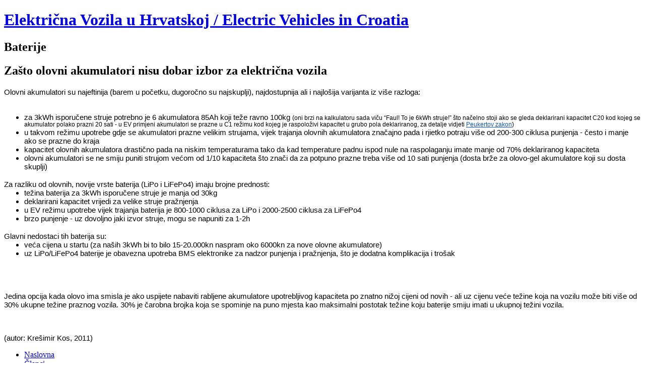

--- FILE ---
content_type: text/html; charset=UTF-8
request_url: http://www.elektricna-vozila.com.hr/clanak-baterije
body_size: 2779
content:
<!DOCTYPE html PUBLIC "-//W3C//DTD XHTML 1.0 Transitional//EN" "http://www.w3.org/TR/xhtml1/DTD/xhtml1-transitional.dtd">

<html xmlns="http://www.w3.org/1999/xhtml">
<head>
<title>Baterije  |  Električna Vozila</title>
<meta http-equiv="Content-Type" content="text/html; charset=UTF-8" />
<link rel="stylesheet" type="text/css" href="/_tpl/template1005/style.css" media="screen" />

</head>
<body><!--[if lte IE 6]><script src="/_adm/ie6/warning.js"></script><script>window.onload=function(){e("/_adm/ie6/")}</script><![endif]-->

<div id="wrap">

<div id="left">
<div class="header">
<h1><a href="/">Električna Vozila u Hrvatskoj / Electric Vehicles in Croatia</a></h1>
<h2></h2>
</div>

<div class="leftcontent"> 
<h2>Baterije</h2>
        	<div id="contentarea">
        	        <h2>Za&scaron;to olovni akumulatori nisu dobar izbor za električna vozila</h2>
<p><strong id="docs-internal-guid-60bae74e-ce56-e96c-fc5f-ec4455a82185" style="font-weight: normal;"> </strong></p>
<p style="line-height: 1.15; margin-top: 0pt; margin-bottom: 0pt;" dir="ltr"><strong id="docs-internal-guid-60bae74e-ce56-e96c-fc5f-ec4455a82185" style="font-weight: normal;"><span style="font-size: 15px; font-family: Arial; color: #000000; background-color: transparent; font-weight: normal; font-style: normal; font-variant: normal; text-decoration: none; vertical-align: baseline; white-space: pre-wrap;">Olovni akumulatori su najeftinija (barem u početku, dugoročno su najskuplji), najdostupnija ali i najlo&scaron;ija varijanta iz vi&scaron;e razloga:</span></strong></p>
<p><strong id="docs-internal-guid-60bae74e-ce56-e96c-fc5f-ec4455a82185" style="font-weight: normal;">
<p style="line-height: 1.15; margin-top: 0pt; margin-bottom: 0pt;" dir="ltr"><span style="font-size: 15px; font-family: Arial; color: #000000; background-color: transparent; font-weight: normal; font-style: normal; font-variant: normal; text-decoration: none; vertical-align: baseline; white-space: pre-wrap;"><br /></span></p>
<ul style="margin-top: 0pt; margin-bottom: 0pt;">
<li style="list-style-type: disc; font-size: 15px; font-family: Arial; color: #000000; background-color: transparent; font-weight: normal; font-style: normal; font-variant: normal; text-decoration: none; vertical-align: baseline;" dir="ltr">
<p style="line-height: 1.15; margin-top: 0pt; margin-bottom: 0pt;" dir="ltr"><span style="font-size: 15px; font-family: Arial; color: #000000; background-color: transparent; font-weight: normal; font-style: normal; font-variant: normal; text-decoration: none; vertical-align: baseline; white-space: pre-wrap;">za 3kWh isporučene struje potrebno je 6 akumulatora 85Ah koji teže ravno 100kg </span><span style="font-size: 12px; font-family: Arial; color: #000000; background-color: transparent; font-weight: normal; font-style: normal; font-variant: normal; text-decoration: none; vertical-align: baseline; white-space: pre-wrap;">(oni brzi na kalkulatoru sada viču &ldquo;Faul! To je 6kWh struje!&rdquo; &scaron;to načelno stoji ako se gleda deklarirani kapacitet C20 kod kojeg se akumulator polako prazni 20 sati - u EV primjeni akumulatori se prazne u C1 režimu kod kojeg je raspoloživi kapacitet u grubo pola deklariranog, za detalje vidjeti </span><a style="text-decoration: none;" href="http://en.wikipedia.org/wiki/Peukert%27s_law"><span style="font-size: 12px; font-family: Arial; color: #1155cc; background-color: transparent; font-weight: normal; font-style: normal; font-variant: normal; text-decoration: underline; vertical-align: baseline; white-space: pre-wrap;">Peukertov zakon</span></a><span style="font-size: 12px; font-family: Arial; color: #000000; background-color: transparent; font-weight: normal; font-style: normal; font-variant: normal; text-decoration: none; vertical-align: baseline; white-space: pre-wrap;">)</span></p>
</li>
<li style="list-style-type: disc; font-size: 15px; font-family: Arial; color: #000000; background-color: transparent; font-weight: normal; font-style: normal; font-variant: normal; text-decoration: none; vertical-align: baseline;" dir="ltr">
<p style="line-height: 1.15; margin-top: 0pt; margin-bottom: 0pt;" dir="ltr"><span style="font-size: 15px; font-family: Arial; color: #000000; background-color: transparent; font-weight: normal; font-style: normal; font-variant: normal; text-decoration: none; vertical-align: baseline; white-space: pre-wrap;">u takvom režimu upotrebe gdje se akumulatori prazne velikim strujama, vijek trajanja olovnih akumulatora značajno pada i rjietko potraju vi&scaron;e od 200-300 ciklusa punjenja - često i manje ako se prazne do kraja</span></p>
</li>
</ul>
<ul style="margin-top: 0pt; margin-bottom: 0pt;">
<li style="list-style-type: disc; font-size: 15px; font-family: Arial; color: #000000; background-color: transparent; font-weight: normal; font-style: normal; font-variant: normal; text-decoration: none; vertical-align: baseline;" dir="ltr">
<p style="line-height: 1.15; margin-top: 0pt; margin-bottom: 0pt;" dir="ltr"><span style="font-size: 15px; font-family: Arial; color: #000000; background-color: transparent; font-weight: normal; font-style: normal; font-variant: normal; text-decoration: none; vertical-align: baseline; white-space: pre-wrap;">kapacitet olovnih akumulatora drastično pada na niskim temperaturama tako da kad temperature padnu ispod nule na raspolaganju imate manje od 70% deklariranog kapaciteta</span></p>
</li>
</ul>
<ul style="margin-top: 0pt; margin-bottom: 0pt;">
<li style="list-style-type: disc; font-size: 15px; font-family: Arial; color: #000000; background-color: transparent; font-weight: normal; font-style: normal; font-variant: normal; text-decoration: none; vertical-align: baseline;" dir="ltr">
<p style="line-height: 1.15; margin-top: 0pt; margin-bottom: 0pt;" dir="ltr"><span style="font-size: 15px; font-family: Arial; color: #000000; background-color: transparent; font-weight: normal; font-style: normal; font-variant: normal; text-decoration: none; vertical-align: baseline; white-space: pre-wrap;">olovni akumulatori se ne smiju puniti strujom većom od 1/10 kapaciteta &scaron;to znači da za potpuno prazne treba vi&scaron;e od 10 sati punjenja (dosta brže za olovo-gel akumulatore koji su dosta skuplji)</span></p>
</li>
</ul>
<br />
<p style="line-height: 1.15; margin-top: 0pt; margin-bottom: 0pt;" dir="ltr"><span style="font-size: 15px; font-family: Arial; color: #000000; background-color: transparent; font-weight: normal; font-style: normal; font-variant: normal; text-decoration: none; vertical-align: baseline; white-space: pre-wrap;">Za razliku od olovnih, novije vrste baterija (LiPo i LiFePo4) imaju brojne prednosti:</span></p>
<ul style="margin-top: 0pt; margin-bottom: 0pt;">
<li style="list-style-type: disc; font-size: 15px; font-family: Arial; color: #000000; background-color: transparent; font-weight: normal; font-style: normal; font-variant: normal; text-decoration: none; vertical-align: baseline;" dir="ltr">
<p style="line-height: 1.15; margin-top: 0pt; margin-bottom: 0pt;" dir="ltr"><span style="font-size: 15px; font-family: Arial; color: #000000; background-color: transparent; font-weight: normal; font-style: normal; font-variant: normal; text-decoration: none; vertical-align: baseline; white-space: pre-wrap;">težina baterija za 3kWh isporučene struje je manja od 30kg</span></p>
</li>
</ul>
<ul style="margin-top: 0pt; margin-bottom: 0pt;">
<li style="list-style-type: disc; font-size: 15px; font-family: Arial; color: #000000; background-color: transparent; font-weight: normal; font-style: normal; font-variant: normal; text-decoration: none; vertical-align: baseline;" dir="ltr">
<p style="line-height: 1.15; margin-top: 0pt; margin-bottom: 0pt;" dir="ltr"><span style="font-size: 15px; font-family: Arial; color: #000000; background-color: transparent; font-weight: normal; font-style: normal; font-variant: normal; text-decoration: none; vertical-align: baseline; white-space: pre-wrap;">deklarirani kapacitet vrijedi za velike struje pražnjenja</span></p>
</li>
</ul>
<ul style="margin-top: 0pt; margin-bottom: 0pt;">
<li style="list-style-type: disc; font-size: 15px; font-family: Arial; color: #000000; background-color: transparent; font-weight: normal; font-style: normal; font-variant: normal; text-decoration: none; vertical-align: baseline;" dir="ltr">
<p style="line-height: 1.15; margin-top: 0pt; margin-bottom: 0pt;" dir="ltr"><span style="font-size: 15px; font-family: Arial; color: #000000; background-color: transparent; font-weight: normal; font-style: normal; font-variant: normal; text-decoration: none; vertical-align: baseline; white-space: pre-wrap;">u EV režimu upotrebe vijek trajanja baterija je 800-1000 ciklusa za LiPo i 2000-2500 ciklusa za LiFePo4</span></p>
</li>
<li style="list-style-type: disc; font-size: 15px; font-family: Arial; color: #000000; background-color: transparent; font-weight: normal; font-style: normal; font-variant: normal; text-decoration: none; vertical-align: baseline;" dir="ltr">
<p style="line-height: 1.15; margin-top: 0pt; margin-bottom: 0pt;" dir="ltr"><span style="font-size: 15px; font-family: Arial; color: #000000; background-color: transparent; font-weight: normal; font-style: normal; font-variant: normal; text-decoration: none; vertical-align: baseline; white-space: pre-wrap;">brzo punjenje - uz dovoljno jaki izvor struje, mogu se napuniti za 1-2h</span></p>
</li>
</ul>
<br />
<p style="line-height: 1.15; margin-top: 0pt; margin-bottom: 0pt;" dir="ltr"><span style="font-size: 15px; font-family: Arial; color: #000000; background-color: transparent; font-weight: normal; font-style: normal; font-variant: normal; text-decoration: none; vertical-align: baseline; white-space: pre-wrap;">Glavni nedostaci tih baterija su:</span></p>
<ul style="margin-top: 0pt; margin-bottom: 0pt;">
<li style="list-style-type: disc; font-size: 15px; font-family: Arial; color: #000000; background-color: transparent; font-weight: normal; font-style: normal; font-variant: normal; text-decoration: none; vertical-align: baseline;" dir="ltr">
<p style="line-height: 1.15; margin-top: 0pt; margin-bottom: 0pt;" dir="ltr"><span style="font-size: 15px; font-family: Arial; color: #000000; background-color: transparent; font-weight: normal; font-style: normal; font-variant: normal; text-decoration: none; vertical-align: baseline; white-space: pre-wrap;">veća cijena u startu (za na&scaron;ih 3kWh bi to bilo 15-20.000kn naspram oko 6000kn za nove olovne akumulatore)</span></p>
</li>
<li style="list-style-type: disc; font-size: 15px; font-family: Arial; color: #000000; background-color: transparent; font-weight: normal; font-style: normal; font-variant: normal; text-decoration: none; vertical-align: baseline;" dir="ltr">
<p style="line-height: 1.15; margin-top: 0pt; margin-bottom: 0pt;" dir="ltr"><span style="font-size: 15px; font-family: Arial; color: #000000; background-color: transparent; font-weight: normal; font-style: normal; font-variant: normal; text-decoration: none; vertical-align: baseline; white-space: pre-wrap;">uz LiPo/LiFePo4 baterije je obavezna upotreba BMS elektronike za nadzor punjenja i pražnjenja, &scaron;to je dodatna komplikacija i tro&scaron;ak</span></p>
</li>
</ul>
</strong></p>
<p>&nbsp;</p>
<p><br /><span style="font-size: 15px; font-family: Arial; color: #000000; background-color: transparent; font-weight: normal; font-style: normal; font-variant: normal; text-decoration: none; vertical-align: baseline; white-space: pre-wrap;">Jedina opcija kada olovo ima smisla je ako uspijete nabaviti rabljene akumulatore upotrebljivog kapaciteta po znatno nižoj cijeni od novih - ali uz cijenu veće težine koja na vozilu može biti vi&scaron;e od 30% ukupne težine praznog vozila. 30% je čarobna brojka koja se spominje na puno mjesta kao maksimalni postotak težine koju baterije smiju imati u ukupnoj težini vozila.</span></p>
<p><span style="font-size: 15px; font-family: Arial; color: #000000; background-color: transparent; font-weight: normal; font-style: normal; font-variant: normal; text-decoration: none; vertical-align: baseline; white-space: pre-wrap;"><br /></span></p>
<p><span style="font-size: 15px; font-family: Arial; color: #000000; background-color: transparent; font-weight: normal; font-style: normal; font-variant: normal; text-decoration: none; vertical-align: baseline; white-space: pre-wrap;">(autor: Kre&scaron;imir Kos, 2011)<br /></span></p>
        	</div>



    </div>
</div>

<div id="right">

<div class="menutop"> </div>

<div class="menu"> <ul>

<li><a  href="/naslovna"><span>Naslovna</span></a></li>


<li><a class="active" id="active" href="/clanci"><span>Članci</span></a></li>


<li><a  href="/linkovi"><span>Linkovi</span></a></li>


<li><a  href="/onama"><span>O nama</span></a></li>


<li><a  href="/kontakt"><span>Kontakt</span></a></li>


</ul>
<p><p><a style="color: #fcfcfc;" href="http://ev-ducan.byethost7.com/">EV-dućan</a></p>
<p>&nbsp;</p>
<hr />
<p>&nbsp;</p>
<p><img style="display: block; margin-left: auto; margin-right: auto;" src="/_files/i/logo.png" alt="" width="120" height="119" /></p>
<p>&nbsp;</p>
<p>Da li postoje bolji načini prijevoza?</p>
<p>&nbsp;</p>
<p>Energetski efikasniji?</p>
<p>&nbsp;</p>
<p>Zeleniji?</p>
<p>&nbsp;</p>
<p>Koje je užitak koristiti?</p>
<p>&nbsp;</p>
<p><strong>Električna Vozila su sada i ovdje te prestavljaju</strong> <strong>budućnost prijevoza.</strong></p>
<p>&nbsp;</p>
<p>Pridružite se tihoj revoluciji.</p>
<p>&nbsp;</p>
<p>&nbsp;</p>
<hr />
<p>&nbsp;</p>
<p>&nbsp;</p>
<p><a href="https://evshop.com.hr">EVshop - punjači za električna vozila</a></p></p>



</div>

<div class="menubottom"> </div>
</div>

<div style="clear: both;"> </div>


<div id="footer"> Powered by <a href="http://web15min.com" _target="blank">web15min</a>

</div>

</div>

</body>
</html>